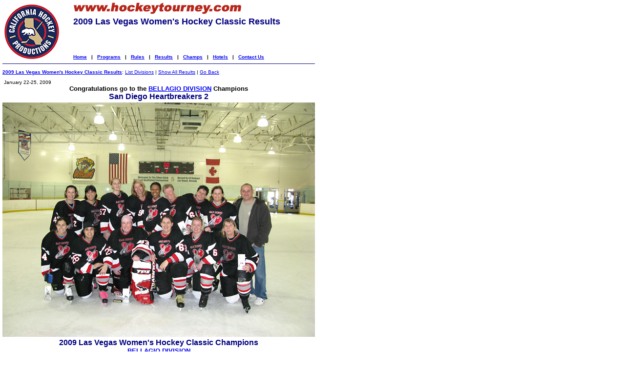

--- FILE ---
content_type: text/html; charset=UTF-8
request_url: http://www.hockeytourney.com/lvwhc2009/default.cfm?seldiv=BELLAGIO%20DIVISION&group=1
body_size: 7797
content:








































			



	
				
							






<!DOCTYPE HTML PUBLIC "-//W3C//DTD HTML 4.0 Transitional//EN">



<html>
<head>
	<title>2009 Las Vegas Women's Hockey Classic Results</title>
</head>
<body bgcolor="White" marginwidth=0 marginheight=0 leftmargin=0 topmargin=0 text="Black">
<table border="0" cellpadding="5" cellspacing="0"> 
<tr><td>			                                      







	<table border="0" cellpadding="0" cellspacing="0" width="100%">
		<tr align="left">
	    <td align="left" rowspan="2"><a href="http://www.hockeytourney.com"><img 
			src="/images/chp_logo.gif" vspace="0" hspace="0" 
			border="0" align="left" alt="California Hockey Productions Home page"></a></td>
		<td align="left" rowspan="3"><img src="/images/pixel.gif" 
		height="1" width="25" hspace="0" vspace="0" border="0"></td>
		<td align="left" valign="top" width="100%"><img 
			src="/images/chp_url.gif" vspace="0" hspace="0" border="0" alt=""><font 
			 face="verdana,tahoma,arial,sans-serif" size="4" color="navy"><br>
		<b>2009 Las Vegas Women's Hockey Classic Results</b><br>
		</font>
		<font face="verdana,tahoma,arial,sans-serif" size="3" color="navy">
		<i></i><br>
		</font>
		</td></tr>
		<tr><td><font face="verdana,tahoma,arial,sans-serif" size="1"><B>
	<a href="http://www.hockeytourney.com/">Home</a>
	&nbsp;&nbsp;|&nbsp;&nbsp;
	<font face="verdana,tahoma,arial,sans-serif" size="1"><a href="http://www.hockeytourney.com/program">Programs</a></font>
	&nbsp;&nbsp;|&nbsp;&nbsp;
	<font face="verdana,tahoma,arial,sans-serif" size="1"><a href="http://www.hockeytourney.com/rules.cfm">Rules</a></font>
	&nbsp;&nbsp;|&nbsp;&nbsp;
	<font face="verdana,tahoma,arial,sans-serif" size="1"><a href="http://www.hockeytourney.com/results.cfm">Results</a></font>
	&nbsp;&nbsp;|&nbsp;&nbsp;
	<font face="verdana,tahoma,arial,sans-serif" size="1"><a href="http://www.hockeytourney.com/champs.cfm">Champs</a></font>
	&nbsp;&nbsp;|&nbsp;&nbsp;
	<font face="verdana,tahoma,arial,sans-serif" size="1"><a href="http://www.hockeytourney.com/contact.cfm#hotel">Hotels</a></font>
	&nbsp;&nbsp;|&nbsp;&nbsp;
	<font face="verdana,tahoma,arial,sans-serif" size="1"><a href="http://www.hockeytourney.com/contact.cfm">Contact Us</a></font>
</b></font>
</td></tr>
		<tr><td colspan="3" align="center" bgcolor="#FFFFFF"><img src="/images/pixel.gif" 
		height="5" width="1" hspace="0" vspace="0"></td></tr>
		<tr><td colspan="3" align="center" bgcolor="navy"><img src="/images/pixel.gif" 
		height="1" width="100%" hspace="0" vspace="0"></td></tr>
		<tr><td colspan="3"><img src="/images/pixel.gif" height="1" width="1" hspace="0" vspace="0"></td></tr>	</table>
</td></tr>

 














<tr><td align="left">

	<a href="default.cfm?group=0"><font face="verdana,tahoma,arial,sans-serif" size="1"><b>2009 Las Vegas Women's Hockey Classic Results</b></a>:
 


	<a href="default.cfm?group=1">List Divisions</a> 

|

	<a href="default.cfm?details=yes&seldiv=all&group=1">Show All Results</a>

		



| <a href="javascript:history.back()">Go Back</a>
</font>
</td></tr>

<tr align="left"><td align="left">	



	<font face="verdana,tahoma,arial,sans-serif" size="1">&nbsp;January 22-25, 2009<br></font>

	


















































































	


		



	


















































































	


		



	


















































































	


		



	


















































































	


		



	


















































































	


		



	


















































































	



	
	<table width=640 border="0" bgcolor="white" align="center" cellpadding=0 cellspacing=0>
	<tr><td>
		<table border="0" align="center" cellpadding=0 cellspacing=0>
		<tr><td align=center>
		<font face="verdana,tahoma,arial,sans-serif" size="2">
		<b>Congratulations go to the <a href="default.cfm?details=yes&seldiv=BELLAGIO%20DIVISION&group=1">BELLAGIO DIVISION</a>
		<b>Champions</b></b><br></font>
		<font face="verdana,tahoma,arial,sans-serif" size="3" color="navy">
		
			<b>San Diego Heartbreakers 2</b>
			
		
		</font></td></tr>
		<tr><td align=center>
		<img src="http://www.hockeytourney.com/lvwhc2009/SanDiegoHeartbreakers2.JPG" border=0 vspace=3>
		</font>
		</td></tr>
		<tr><td align=center>
		<font face="verdana,tahoma,arial,sans-serif" size="3" color="navy">
		
			<b>2009 Las Vegas Women's Hockey Classic Champions</b><br>
		 
		</font>
		<font face="verdana,tahoma,arial,sans-serif" size="2">
		<a href="default.cfm?details=yes&seldiv=BELLAGIO%20DIVISION&group=1"><b>BELLAGIO DIVISION</b></a>
		<br>
		
		</font>
		</td></tr>
		</table>
		</td></tr>
		</table>
		<center>
		<a href="default.cfm?group=1"><font face="verdana,tahoma,arial,sans-serif" size="2">Return to 2009 Las Vegas Women's Hockey Classic Results</font></a>
		</center>
		



	


















































































	


		



	


















































































	


		










</td></tr>
<tr><td>
<br>

<table cellpadding="0" cellspacing="0" border="0" width="100%">
<tr align="center"><td align="center" colspan=2>
<font face="verdana,tahoma,arial,sans-serif" size="1"><B>
	<a href="http://www.hockeytourney.com/">Home</a>
	&nbsp;&nbsp;|&nbsp;&nbsp;
	<font face="verdana,tahoma,arial,sans-serif" size="1"><a href="http://www.hockeytourney.com/program">Programs</a></font>
	&nbsp;&nbsp;|&nbsp;&nbsp;
	<font face="verdana,tahoma,arial,sans-serif" size="1"><a href="http://www.hockeytourney.com/rules.cfm">Rules</a></font>
	&nbsp;&nbsp;|&nbsp;&nbsp;
	<font face="verdana,tahoma,arial,sans-serif" size="1"><a href="http://www.hockeytourney.com/results.cfm">Results</a></font>
	&nbsp;&nbsp;|&nbsp;&nbsp;
	<font face="verdana,tahoma,arial,sans-serif" size="1"><a href="http://www.hockeytourney.com/champs.cfm">Champs</a></font>
	&nbsp;&nbsp;|&nbsp;&nbsp;
	<font face="verdana,tahoma,arial,sans-serif" size="1"><a href="http://www.hockeytourney.com/contact.cfm#hotel">Hotels</a></font>
	&nbsp;&nbsp;|&nbsp;&nbsp;
	<font face="verdana,tahoma,arial,sans-serif" size="1"><a href="http://www.hockeytourney.com/contact.cfm">Contact Us</a></font>
</b></font>

</td></tr>
</table>
 

<table cellpadding="0" cellspacing="0" border="0" width="100%" align="center">
<tr align="center"><td align="center">
<font face="verdana,tahoma,arial,sans-serif" size="1">&copy; 2026, California Hockey Productions</font>
</td></tr>
<tr><td align="center"><img src="/images/pixel.gif" height="100" width="600" border="0" hspace="0" vspace="0"></td></tr>


</table>

 
</td></tr>
</table> <!-- Table One -->

</body>
</html>
       